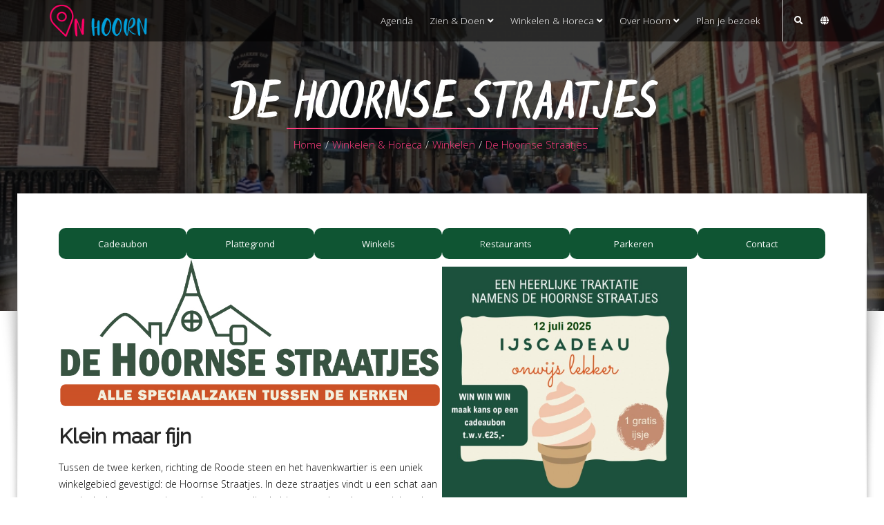

--- FILE ---
content_type: text/html; charset=UTF-8
request_url: https://www.inhoorn.nl/winkelen-horeca/winkelen/hoornse-straatjes/
body_size: 15384
content:
<!DOCTYPE html>
<html lang="nl">
    <head>
        <!-- Basic -->
        <meta charset="utf-8">

		<!-- Mobile Metas -->
        <meta name="viewport" content="width=device-width, initial-scale=1.0">

		<!-- Preload fonts -->
		<link rel="preload" as="font">

		<!-- WP Libs -->
		<meta name='robots' content='index, follow, max-image-preview:large, max-snippet:-1, max-video-preview:-1' />
	<style>img:is([sizes="auto" i], [sizes^="auto," i]) { contain-intrinsic-size: 3000px 1500px }</style>
	
	<!-- This site is optimized with the Yoast SEO Premium plugin v26.0 (Yoast SEO v26.8) - https://yoast.com/product/yoast-seo-premium-wordpress/ -->
	<title>De Hoornse Straatjes - In Hoorn</title>
	<link rel="canonical" href="https://www.inhoorn.nl/winkelen-horeca/winkelen/hoornse-straatjes/" />
	<meta property="og:locale" content="nl_NL" />
	<meta property="og:type" content="article" />
	<meta property="og:title" content="De Hoornse Straatjes" />
	<meta property="og:description" content="Klein maar fijn Tussen de twee kerken, richting de Roode steen en het haven­kwartier is een uniek winkelgebied gevestigd: de Hoornse Straatjes. In deze straatjes vindt u een schat aan speciaalzaken van creatieve ondernemers die de binnenstad van hoorn uniek maken Het gaat hier om de straten: Nieuwe Noord, Kruisstraat, Lange Kerkstraat, Nieuwstraat, Kerkplein, Kerkstraat, [&hellip;]" />
	<meta property="og:url" content="https://www.inhoorn.nl/winkelen-horeca/winkelen/hoornse-straatjes/" />
	<meta property="og:site_name" content="In Hoorn" />
	<meta property="article:publisher" content="https://www.facebook.com/inhoorn.nl" />
	<meta property="article:modified_time" content="2025-06-26T11:16:38+00:00" />
	<meta property="og:image" content="https://www.inhoorn.nl/wp-content/uploads/2023/06/Kerkstraat-in-Hoorn-4.png" />
	<meta property="og:image:width" content="1024" />
	<meta property="og:image:height" content="273" />
	<meta property="og:image:type" content="image/png" />
	<meta name="twitter:card" content="summary_large_image" />
	<meta name="twitter:label1" content="Geschatte leestijd" />
	<meta name="twitter:data1" content="2 minuten" />
	<script type="application/ld+json" class="yoast-schema-graph">{"@context":"https://schema.org","@graph":[{"@type":"WebPage","@id":"https://www.inhoorn.nl/winkelen-horeca/winkelen/hoornse-straatjes/","url":"https://www.inhoorn.nl/winkelen-horeca/winkelen/hoornse-straatjes/","name":"De Hoornse Straatjes - In Hoorn","isPartOf":{"@id":"https://www.inhoorn.nl/#website"},"primaryImageOfPage":{"@id":"https://www.inhoorn.nl/winkelen-horeca/winkelen/hoornse-straatjes/#primaryimage"},"image":{"@id":"https://www.inhoorn.nl/winkelen-horeca/winkelen/hoornse-straatjes/#primaryimage"},"thumbnailUrl":"https://www.inhoorn.nl/wp-content/uploads/2023/06/Kerkstraat-in-Hoorn-4.png","datePublished":"2023-06-05T09:43:17+00:00","dateModified":"2025-06-26T11:16:38+00:00","breadcrumb":{"@id":"https://www.inhoorn.nl/winkelen-horeca/winkelen/hoornse-straatjes/#breadcrumb"},"inLanguage":"nl-NL","potentialAction":[{"@type":"ReadAction","target":["https://www.inhoorn.nl/winkelen-horeca/winkelen/hoornse-straatjes/"]}]},{"@type":"ImageObject","inLanguage":"nl-NL","@id":"https://www.inhoorn.nl/winkelen-horeca/winkelen/hoornse-straatjes/#primaryimage","url":"https://www.inhoorn.nl/wp-content/uploads/2023/06/Kerkstraat-in-Hoorn-4.png","contentUrl":"https://www.inhoorn.nl/wp-content/uploads/2023/06/Kerkstraat-in-Hoorn-4.png","width":1024,"height":273},{"@type":"BreadcrumbList","@id":"https://www.inhoorn.nl/winkelen-horeca/winkelen/hoornse-straatjes/#breadcrumb","itemListElement":[{"@type":"ListItem","position":1,"name":"Home","item":"https://www.inhoorn.nl/"},{"@type":"ListItem","position":2,"name":"Winkelen &#038; Horeca","item":"https://www.inhoorn.nl/winkelen-horeca/"},{"@type":"ListItem","position":3,"name":"Winkelen","item":"https://www.inhoorn.nl/winkelen-horeca/winkelen/"},{"@type":"ListItem","position":4,"name":"De Hoornse Straatjes"}]},{"@type":"WebSite","@id":"https://www.inhoorn.nl/#website","url":"https://www.inhoorn.nl/","name":"In Hoorn","description":"Dé gids voor Hoorn","publisher":{"@id":"https://www.inhoorn.nl/#organization"},"potentialAction":[{"@type":"SearchAction","target":{"@type":"EntryPoint","urlTemplate":"https://www.inhoorn.nl/?s={search_term_string}"},"query-input":{"@type":"PropertyValueSpecification","valueRequired":true,"valueName":"search_term_string"}}],"inLanguage":"nl-NL"},{"@type":"Organization","@id":"https://www.inhoorn.nl/#organization","name":"InHoorn","url":"https://www.inhoorn.nl/","logo":{"@type":"ImageObject","inLanguage":"nl-NL","@id":"https://www.inhoorn.nl/#/schema/logo/image/","url":"https://www.inhoorn.nl/wp-content/uploads/2022/06/logo_shadow.png","contentUrl":"https://www.inhoorn.nl/wp-content/uploads/2022/06/logo_shadow.png","width":600,"height":275,"caption":"InHoorn"},"image":{"@id":"https://www.inhoorn.nl/#/schema/logo/image/"},"sameAs":["https://www.facebook.com/inhoorn.nl"]}]}</script>
	<!-- / Yoast SEO Premium plugin. -->


<link rel='dns-prefetch' href='//ajax.googleapis.com' />
<link rel='dns-prefetch' href='//cdn.jsdelivr.net' />
<link rel='dns-prefetch' href='//www.googletagmanager.com' />
<script type="text/javascript">
/* <![CDATA[ */
window._wpemojiSettings = {"baseUrl":"https:\/\/s.w.org\/images\/core\/emoji\/16.0.1\/72x72\/","ext":".png","svgUrl":"https:\/\/s.w.org\/images\/core\/emoji\/16.0.1\/svg\/","svgExt":".svg","source":{"concatemoji":"https:\/\/www.inhoorn.nl\/wp-includes\/js\/wp-emoji-release.min.js?ver=6.8.3"}};
/*! This file is auto-generated */
!function(s,n){var o,i,e;function c(e){try{var t={supportTests:e,timestamp:(new Date).valueOf()};sessionStorage.setItem(o,JSON.stringify(t))}catch(e){}}function p(e,t,n){e.clearRect(0,0,e.canvas.width,e.canvas.height),e.fillText(t,0,0);var t=new Uint32Array(e.getImageData(0,0,e.canvas.width,e.canvas.height).data),a=(e.clearRect(0,0,e.canvas.width,e.canvas.height),e.fillText(n,0,0),new Uint32Array(e.getImageData(0,0,e.canvas.width,e.canvas.height).data));return t.every(function(e,t){return e===a[t]})}function u(e,t){e.clearRect(0,0,e.canvas.width,e.canvas.height),e.fillText(t,0,0);for(var n=e.getImageData(16,16,1,1),a=0;a<n.data.length;a++)if(0!==n.data[a])return!1;return!0}function f(e,t,n,a){switch(t){case"flag":return n(e,"\ud83c\udff3\ufe0f\u200d\u26a7\ufe0f","\ud83c\udff3\ufe0f\u200b\u26a7\ufe0f")?!1:!n(e,"\ud83c\udde8\ud83c\uddf6","\ud83c\udde8\u200b\ud83c\uddf6")&&!n(e,"\ud83c\udff4\udb40\udc67\udb40\udc62\udb40\udc65\udb40\udc6e\udb40\udc67\udb40\udc7f","\ud83c\udff4\u200b\udb40\udc67\u200b\udb40\udc62\u200b\udb40\udc65\u200b\udb40\udc6e\u200b\udb40\udc67\u200b\udb40\udc7f");case"emoji":return!a(e,"\ud83e\udedf")}return!1}function g(e,t,n,a){var r="undefined"!=typeof WorkerGlobalScope&&self instanceof WorkerGlobalScope?new OffscreenCanvas(300,150):s.createElement("canvas"),o=r.getContext("2d",{willReadFrequently:!0}),i=(o.textBaseline="top",o.font="600 32px Arial",{});return e.forEach(function(e){i[e]=t(o,e,n,a)}),i}function t(e){var t=s.createElement("script");t.src=e,t.defer=!0,s.head.appendChild(t)}"undefined"!=typeof Promise&&(o="wpEmojiSettingsSupports",i=["flag","emoji"],n.supports={everything:!0,everythingExceptFlag:!0},e=new Promise(function(e){s.addEventListener("DOMContentLoaded",e,{once:!0})}),new Promise(function(t){var n=function(){try{var e=JSON.parse(sessionStorage.getItem(o));if("object"==typeof e&&"number"==typeof e.timestamp&&(new Date).valueOf()<e.timestamp+604800&&"object"==typeof e.supportTests)return e.supportTests}catch(e){}return null}();if(!n){if("undefined"!=typeof Worker&&"undefined"!=typeof OffscreenCanvas&&"undefined"!=typeof URL&&URL.createObjectURL&&"undefined"!=typeof Blob)try{var e="postMessage("+g.toString()+"("+[JSON.stringify(i),f.toString(),p.toString(),u.toString()].join(",")+"));",a=new Blob([e],{type:"text/javascript"}),r=new Worker(URL.createObjectURL(a),{name:"wpTestEmojiSupports"});return void(r.onmessage=function(e){c(n=e.data),r.terminate(),t(n)})}catch(e){}c(n=g(i,f,p,u))}t(n)}).then(function(e){for(var t in e)n.supports[t]=e[t],n.supports.everything=n.supports.everything&&n.supports[t],"flag"!==t&&(n.supports.everythingExceptFlag=n.supports.everythingExceptFlag&&n.supports[t]);n.supports.everythingExceptFlag=n.supports.everythingExceptFlag&&!n.supports.flag,n.DOMReady=!1,n.readyCallback=function(){n.DOMReady=!0}}).then(function(){return e}).then(function(){var e;n.supports.everything||(n.readyCallback(),(e=n.source||{}).concatemoji?t(e.concatemoji):e.wpemoji&&e.twemoji&&(t(e.twemoji),t(e.wpemoji)))}))}((window,document),window._wpemojiSettings);
/* ]]> */
</script>

<link rel='stylesheet' id='paytium-discount-css' href='https://www.inhoorn.nl/wp-content/plugins/paytium-pro/features/css/discount.css?ver=4.4.16' type='text/css' media='all' />
<style id='wp-emoji-styles-inline-css' type='text/css'>

	img.wp-smiley, img.emoji {
		display: inline !important;
		border: none !important;
		box-shadow: none !important;
		height: 1em !important;
		width: 1em !important;
		margin: 0 0.07em !important;
		vertical-align: -0.1em !important;
		background: none !important;
		padding: 0 !important;
	}
</style>
<link rel='stylesheet' id='wp-block-library-css' href='https://www.inhoorn.nl/wp-includes/css/dist/block-library/style.min.css?ver=6.8.3' type='text/css' media='all' />
<style id='classic-theme-styles-inline-css' type='text/css'>
/*! This file is auto-generated */
.wp-block-button__link{color:#fff;background-color:#32373c;border-radius:9999px;box-shadow:none;text-decoration:none;padding:calc(.667em + 2px) calc(1.333em + 2px);font-size:1.125em}.wp-block-file__button{background:#32373c;color:#fff;text-decoration:none}
</style>
<style id='global-styles-inline-css' type='text/css'>
:root{--wp--preset--aspect-ratio--square: 1;--wp--preset--aspect-ratio--4-3: 4/3;--wp--preset--aspect-ratio--3-4: 3/4;--wp--preset--aspect-ratio--3-2: 3/2;--wp--preset--aspect-ratio--2-3: 2/3;--wp--preset--aspect-ratio--16-9: 16/9;--wp--preset--aspect-ratio--9-16: 9/16;--wp--preset--color--black: #000000;--wp--preset--color--cyan-bluish-gray: #abb8c3;--wp--preset--color--white: #ffffff;--wp--preset--color--pale-pink: #f78da7;--wp--preset--color--vivid-red: #cf2e2e;--wp--preset--color--luminous-vivid-orange: #ff6900;--wp--preset--color--luminous-vivid-amber: #fcb900;--wp--preset--color--light-green-cyan: #7bdcb5;--wp--preset--color--vivid-green-cyan: #00d084;--wp--preset--color--pale-cyan-blue: #8ed1fc;--wp--preset--color--vivid-cyan-blue: #0693e3;--wp--preset--color--vivid-purple: #9b51e0;--wp--preset--gradient--vivid-cyan-blue-to-vivid-purple: linear-gradient(135deg,rgba(6,147,227,1) 0%,rgb(155,81,224) 100%);--wp--preset--gradient--light-green-cyan-to-vivid-green-cyan: linear-gradient(135deg,rgb(122,220,180) 0%,rgb(0,208,130) 100%);--wp--preset--gradient--luminous-vivid-amber-to-luminous-vivid-orange: linear-gradient(135deg,rgba(252,185,0,1) 0%,rgba(255,105,0,1) 100%);--wp--preset--gradient--luminous-vivid-orange-to-vivid-red: linear-gradient(135deg,rgba(255,105,0,1) 0%,rgb(207,46,46) 100%);--wp--preset--gradient--very-light-gray-to-cyan-bluish-gray: linear-gradient(135deg,rgb(238,238,238) 0%,rgb(169,184,195) 100%);--wp--preset--gradient--cool-to-warm-spectrum: linear-gradient(135deg,rgb(74,234,220) 0%,rgb(151,120,209) 20%,rgb(207,42,186) 40%,rgb(238,44,130) 60%,rgb(251,105,98) 80%,rgb(254,248,76) 100%);--wp--preset--gradient--blush-light-purple: linear-gradient(135deg,rgb(255,206,236) 0%,rgb(152,150,240) 100%);--wp--preset--gradient--blush-bordeaux: linear-gradient(135deg,rgb(254,205,165) 0%,rgb(254,45,45) 50%,rgb(107,0,62) 100%);--wp--preset--gradient--luminous-dusk: linear-gradient(135deg,rgb(255,203,112) 0%,rgb(199,81,192) 50%,rgb(65,88,208) 100%);--wp--preset--gradient--pale-ocean: linear-gradient(135deg,rgb(255,245,203) 0%,rgb(182,227,212) 50%,rgb(51,167,181) 100%);--wp--preset--gradient--electric-grass: linear-gradient(135deg,rgb(202,248,128) 0%,rgb(113,206,126) 100%);--wp--preset--gradient--midnight: linear-gradient(135deg,rgb(2,3,129) 0%,rgb(40,116,252) 100%);--wp--preset--font-size--small: 13px;--wp--preset--font-size--medium: 20px;--wp--preset--font-size--large: 36px;--wp--preset--font-size--x-large: 42px;--wp--preset--spacing--20: 0.44rem;--wp--preset--spacing--30: 0.67rem;--wp--preset--spacing--40: 1rem;--wp--preset--spacing--50: 1.5rem;--wp--preset--spacing--60: 2.25rem;--wp--preset--spacing--70: 3.38rem;--wp--preset--spacing--80: 5.06rem;--wp--preset--shadow--natural: 6px 6px 9px rgba(0, 0, 0, 0.2);--wp--preset--shadow--deep: 12px 12px 50px rgba(0, 0, 0, 0.4);--wp--preset--shadow--sharp: 6px 6px 0px rgba(0, 0, 0, 0.2);--wp--preset--shadow--outlined: 6px 6px 0px -3px rgba(255, 255, 255, 1), 6px 6px rgba(0, 0, 0, 1);--wp--preset--shadow--crisp: 6px 6px 0px rgba(0, 0, 0, 1);}:where(.is-layout-flex){gap: 0.5em;}:where(.is-layout-grid){gap: 0.5em;}body .is-layout-flex{display: flex;}.is-layout-flex{flex-wrap: wrap;align-items: center;}.is-layout-flex > :is(*, div){margin: 0;}body .is-layout-grid{display: grid;}.is-layout-grid > :is(*, div){margin: 0;}:where(.wp-block-columns.is-layout-flex){gap: 2em;}:where(.wp-block-columns.is-layout-grid){gap: 2em;}:where(.wp-block-post-template.is-layout-flex){gap: 1.25em;}:where(.wp-block-post-template.is-layout-grid){gap: 1.25em;}.has-black-color{color: var(--wp--preset--color--black) !important;}.has-cyan-bluish-gray-color{color: var(--wp--preset--color--cyan-bluish-gray) !important;}.has-white-color{color: var(--wp--preset--color--white) !important;}.has-pale-pink-color{color: var(--wp--preset--color--pale-pink) !important;}.has-vivid-red-color{color: var(--wp--preset--color--vivid-red) !important;}.has-luminous-vivid-orange-color{color: var(--wp--preset--color--luminous-vivid-orange) !important;}.has-luminous-vivid-amber-color{color: var(--wp--preset--color--luminous-vivid-amber) !important;}.has-light-green-cyan-color{color: var(--wp--preset--color--light-green-cyan) !important;}.has-vivid-green-cyan-color{color: var(--wp--preset--color--vivid-green-cyan) !important;}.has-pale-cyan-blue-color{color: var(--wp--preset--color--pale-cyan-blue) !important;}.has-vivid-cyan-blue-color{color: var(--wp--preset--color--vivid-cyan-blue) !important;}.has-vivid-purple-color{color: var(--wp--preset--color--vivid-purple) !important;}.has-black-background-color{background-color: var(--wp--preset--color--black) !important;}.has-cyan-bluish-gray-background-color{background-color: var(--wp--preset--color--cyan-bluish-gray) !important;}.has-white-background-color{background-color: var(--wp--preset--color--white) !important;}.has-pale-pink-background-color{background-color: var(--wp--preset--color--pale-pink) !important;}.has-vivid-red-background-color{background-color: var(--wp--preset--color--vivid-red) !important;}.has-luminous-vivid-orange-background-color{background-color: var(--wp--preset--color--luminous-vivid-orange) !important;}.has-luminous-vivid-amber-background-color{background-color: var(--wp--preset--color--luminous-vivid-amber) !important;}.has-light-green-cyan-background-color{background-color: var(--wp--preset--color--light-green-cyan) !important;}.has-vivid-green-cyan-background-color{background-color: var(--wp--preset--color--vivid-green-cyan) !important;}.has-pale-cyan-blue-background-color{background-color: var(--wp--preset--color--pale-cyan-blue) !important;}.has-vivid-cyan-blue-background-color{background-color: var(--wp--preset--color--vivid-cyan-blue) !important;}.has-vivid-purple-background-color{background-color: var(--wp--preset--color--vivid-purple) !important;}.has-black-border-color{border-color: var(--wp--preset--color--black) !important;}.has-cyan-bluish-gray-border-color{border-color: var(--wp--preset--color--cyan-bluish-gray) !important;}.has-white-border-color{border-color: var(--wp--preset--color--white) !important;}.has-pale-pink-border-color{border-color: var(--wp--preset--color--pale-pink) !important;}.has-vivid-red-border-color{border-color: var(--wp--preset--color--vivid-red) !important;}.has-luminous-vivid-orange-border-color{border-color: var(--wp--preset--color--luminous-vivid-orange) !important;}.has-luminous-vivid-amber-border-color{border-color: var(--wp--preset--color--luminous-vivid-amber) !important;}.has-light-green-cyan-border-color{border-color: var(--wp--preset--color--light-green-cyan) !important;}.has-vivid-green-cyan-border-color{border-color: var(--wp--preset--color--vivid-green-cyan) !important;}.has-pale-cyan-blue-border-color{border-color: var(--wp--preset--color--pale-cyan-blue) !important;}.has-vivid-cyan-blue-border-color{border-color: var(--wp--preset--color--vivid-cyan-blue) !important;}.has-vivid-purple-border-color{border-color: var(--wp--preset--color--vivid-purple) !important;}.has-vivid-cyan-blue-to-vivid-purple-gradient-background{background: var(--wp--preset--gradient--vivid-cyan-blue-to-vivid-purple) !important;}.has-light-green-cyan-to-vivid-green-cyan-gradient-background{background: var(--wp--preset--gradient--light-green-cyan-to-vivid-green-cyan) !important;}.has-luminous-vivid-amber-to-luminous-vivid-orange-gradient-background{background: var(--wp--preset--gradient--luminous-vivid-amber-to-luminous-vivid-orange) !important;}.has-luminous-vivid-orange-to-vivid-red-gradient-background{background: var(--wp--preset--gradient--luminous-vivid-orange-to-vivid-red) !important;}.has-very-light-gray-to-cyan-bluish-gray-gradient-background{background: var(--wp--preset--gradient--very-light-gray-to-cyan-bluish-gray) !important;}.has-cool-to-warm-spectrum-gradient-background{background: var(--wp--preset--gradient--cool-to-warm-spectrum) !important;}.has-blush-light-purple-gradient-background{background: var(--wp--preset--gradient--blush-light-purple) !important;}.has-blush-bordeaux-gradient-background{background: var(--wp--preset--gradient--blush-bordeaux) !important;}.has-luminous-dusk-gradient-background{background: var(--wp--preset--gradient--luminous-dusk) !important;}.has-pale-ocean-gradient-background{background: var(--wp--preset--gradient--pale-ocean) !important;}.has-electric-grass-gradient-background{background: var(--wp--preset--gradient--electric-grass) !important;}.has-midnight-gradient-background{background: var(--wp--preset--gradient--midnight) !important;}.has-small-font-size{font-size: var(--wp--preset--font-size--small) !important;}.has-medium-font-size{font-size: var(--wp--preset--font-size--medium) !important;}.has-large-font-size{font-size: var(--wp--preset--font-size--large) !important;}.has-x-large-font-size{font-size: var(--wp--preset--font-size--x-large) !important;}
:where(.wp-block-post-template.is-layout-flex){gap: 1.25em;}:where(.wp-block-post-template.is-layout-grid){gap: 1.25em;}
:where(.wp-block-columns.is-layout-flex){gap: 2em;}:where(.wp-block-columns.is-layout-grid){gap: 2em;}
:root :where(.wp-block-pullquote){font-size: 1.5em;line-height: 1.6;}
</style>
<link rel='stylesheet' id='paytium-public-css' href='https://www.inhoorn.nl/wp-content/plugins/paytium-pro/public/css/public.css?ver=4.4.16' type='text/css' media='all' />
<link rel='stylesheet' id='paytium-jquery-ui-css' href='https://www.inhoorn.nl/wp-content/plugins/paytium-pro/public/css/jquery-ui.css?ver=4.4.16' type='text/css' media='all' />
<link rel='stylesheet' id='bootstrap-style-css' href='https://cdn.jsdelivr.net/npm/bootstrap@4.5.3/dist/css/bootstrap.min.css' type='text/css' media='all' integrity="sha384-TX8t27EcRE3e/ihU7zmQxVncDAy5uIKz4rEkgIXeMed4M0jlfIDPvg6uqKI2xXr2" crossorigin="anonymous" />
<link rel='stylesheet' id='inhoorn-style-css' href='https://www.inhoorn.nl/wp-content/themes/inhoorn/css/style.css?ver=1.8.4' type='text/css' media='all' />
<link rel='stylesheet' id='inhoorn-responsive-css' href='https://www.inhoorn.nl/wp-content/themes/inhoorn/css/responsive.css?ver=1.8.4' type='text/css' media='all' />
<link rel='stylesheet' id='inhoorn-colors-css' href='https://www.inhoorn.nl/wp-content/themes/inhoorn/css/colors.css?ver=1.8.4' type='text/css' media='all' />
<link rel='stylesheet' id='dflip-style-css' href='https://www.inhoorn.nl/wp-content/plugins/3d-flipbook-dflip-lite/assets/css/dflip.min.css?ver=2.4.20' type='text/css' media='all' />

<!-- Google tag (gtag.js) snippet toegevoegd door Site Kit -->
<!-- Google Analytics snippet toegevoegd door Site Kit -->
<script type="text/javascript" src="https://www.googletagmanager.com/gtag/js?id=G-G5CPWESMYB" id="google_gtagjs-js" async></script>
<script type="text/javascript" id="google_gtagjs-js-after">
/* <![CDATA[ */
window.dataLayer = window.dataLayer || [];function gtag(){dataLayer.push(arguments);}
gtag("set","linker",{"domains":["www.inhoorn.nl"]});
gtag("js", new Date());
gtag("set", "developer_id.dZTNiMT", true);
gtag("config", "G-G5CPWESMYB");
/* ]]> */
</script>
<link rel="https://api.w.org/" href="https://www.inhoorn.nl/wp-json/" /><link rel="alternate" title="JSON" type="application/json" href="https://www.inhoorn.nl/wp-json/wp/v2/pages/17427" /><link rel="EditURI" type="application/rsd+xml" title="RSD" href="https://www.inhoorn.nl/xmlrpc.php?rsd" />
<meta name="generator" content="WordPress 6.8.3" />
<link rel='shortlink' href='https://www.inhoorn.nl/?p=17427' />
<link rel="alternate" title="oEmbed (JSON)" type="application/json+oembed" href="https://www.inhoorn.nl/wp-json/oembed/1.0/embed?url=https%3A%2F%2Fwww.inhoorn.nl%2Fwinkelen-horeca%2Fwinkelen%2Fhoornse-straatjes%2F" />
<link rel="alternate" title="oEmbed (XML)" type="text/xml+oembed" href="https://www.inhoorn.nl/wp-json/oembed/1.0/embed?url=https%3A%2F%2Fwww.inhoorn.nl%2Fwinkelen-horeca%2Fwinkelen%2Fhoornse-straatjes%2F&#038;format=xml" />
<meta name="generator" content="WPML ver:4.8.6 stt:37,1,3;" />
<meta name="generator" content="Site Kit by Google 1.168.0" /><link rel="icon" href="https://www.inhoorn.nl/wp-content/uploads/2022/06/cropped-favicon-inhoorn-32x32.png" sizes="32x32" />
<link rel="icon" href="https://www.inhoorn.nl/wp-content/uploads/2022/06/cropped-favicon-inhoorn-192x192.png" sizes="192x192" />
<link rel="apple-touch-icon" href="https://www.inhoorn.nl/wp-content/uploads/2022/06/cropped-favicon-inhoorn-180x180.png" />
<meta name="msapplication-TileImage" content="https://www.inhoorn.nl/wp-content/uploads/2022/06/cropped-favicon-inhoorn-270x270.png" />
    </head>
    <body class="wp-singular page-template page-template-templates page-template-page-bedrijvengids page-template-templatespage-bedrijvengids-php page page-id-17427 page-parent page-child parent-pageid-19 wp-theme-inhoorn">

        <!-- layout-->
        <div id="layout">

            <!-- Header-->
            <header id="header" class="header-v1">
                <!-- Main Nav -->
                <nav class="flat-mega-menu">            
                    <!-- flat-mega-menu class -->
                    <label for="mobile-button"> <i class="fa fa-bars"></i></label><!-- mobile click button to show menu -->
                    <input id="mobile-button" type="checkbox">                          

					<ul id="menu-top-menu" class="collapse show">	<li class="title">
						<a href="/"><img src="https://www.inhoorn.nl/wp-content/themes/inhoorn/img/logo_header.png" alt="inHoorn" /></a>
					</li><li class=""><a href="https://www.inhoorn.nl/agenda/">Agenda</a></li><li><a href="#">Zien &#038; Doen <i class="fa fa-angle-down"></i></a>
<ul class="drop-down full-width hover-fade">
	<ul><li><h2>Kunst &#038; Cultuur</h2></li>
	
		<li class=""><a href="https://www.inhoorn.nl/zien-doen/kunst-cultuur/theater-film/">Theater &#038; film</a></li>		<li class=""><a href="https://www.inhoorn.nl/zien-doen/kunst-cultuur/musea-galeries/">Musea &#038; galeries</a></li>		<li class=""><a href="https://www.inhoorn.nl/zien-doen/kunst-cultuur/muziek-dans/">Muziek &#038; dans</a></li>		<li class=""><a href="https://www.inhoorn.nl/zien-doen/kunst-cultuur/kerken-monumenten/">Kerken &#038; monumenten</a></li>	</ul>
	<ul><li><h2>Doen!</h2></li>
	
		<li class=""><a href="https://www.inhoorn.nl/zien-doen/doen/activiteiten-in-hoorn/">Activiteiten in Hoorn</a></li>		<li class=""><a href="https://www.inhoorn.nl/zien-doen/doen/varen-in-hoorn/">Varen in Hoorn</a></li>		<li class=""><a href="https://www.inhoorn.nl/zien-doen/doen/kinderpret-in-hoorn/">Kinderpret in Hoorn</a></li>	</ul>
	<ul><li><h2>Evenementen</h2></li>
	
		<li class=""><a href="https://www.inhoorn.nl/agenda/">Evenementen agenda</a></li>		<li class=""><a href="https://www.inhoorn.nl/zien-doen/evenementen/kermis-hoorn/">Kermis Hoorn</a></li>		<li class=""><a href="https://www.inhoorn.nl/zien-doen/evenementen/carnaval-zwaag/">Carnaval Zwaag</a></li>	</ul>
	<ul><li><h2>Wandelen &#038; Fietsen</h2></li>
	
		<li class=""><a href="https://www.inhoorn.nl/zien-doen/wandelen-fietsen/fietsverhuur/">Fietsverhuur</a></li>		<li class=""><a href="https://www.inhoorn.nl/zien-doen/wandelen-fietsen/fietsenstalling/">Fietsenstalling</a></li>		<li class=""><a href="https://www.inhoorn.nl/zien-doen/wandelen-fietsen/routekaarten-boekjes/">Routekaarten &#038; -boekjes</a></li>		<li class=""><a href="https://www.inhoorn.nl/zien-doen/wandelen-fietsen/stadswandeling-hoorn/">Stadswandeling Hoorn</a></li>	</ul>
</ul>
<li><a href="#">Winkelen &#038; Horeca <i class="fa fa-angle-down"></i></a>
<ul class="drop-down full-width hover-fade">
	<ul><li><h2>Winkelen</h2></li>
	
		<li class=""><a href="https://www.inhoorn.nl/winkelen-horeca/winkelen/winkels/">Winkels</a></li>		<li class=""><a href="https://www.inhoorn.nl/winkelen-horeca/winkelen/koopzondag-koopavond/">Koopzondag &#038; Koopavond</a></li>		<li class="active"><a href="https://www.inhoorn.nl/winkelen-horeca/winkelen/hoornse-straatjes/">De Hoornse Straatjes</a></li>		<li class=""><a href="https://www.inhoorn.nl/winkelen-horeca/winkelen/markten-in-hoorn/">Markten in Hoorn</a></li>		<li class=""><a href="https://www.inhoorn.nl/winkelen-horeca/winkelen/winkelcentra/">Winkelcentra</a></li>	</ul>
	<ul><li><h2>Eten &#038; Drinken</h2></li>
	
		<li class=""><a href="https://www.inhoorn.nl/winkelen-horeca/eten-drinken/koffielocaties/">Koffielocaties</a></li>		<li class=""><a href="https://www.inhoorn.nl/winkelen-horeca/eten-drinken/lunchen/">Lunchen</a></li>		<li class=""><a href="https://www.inhoorn.nl/winkelen-horeca/eten-drinken/grand-cafes/">Grand-cafés</a></li>		<li class=""><a href="https://www.inhoorn.nl/winkelen-horeca/eten-drinken/dineren/">Dineren</a></li>		<li class=""><a href="https://www.inhoorn.nl/winkelen-horeca/eten-drinken/afhaal-bezorgrestaurants/">Afhaal- &#038; bezorgrestaurants</a></li>		<li class=""><a href="https://www.inhoorn.nl/winkelen-horeca/eten-drinken/borrelen-uitgaan/">Borrelen &#038; Uitgaan</a></li>	</ul>
	<ul><li><h2>Overnachten</h2></li>
	
		<li class=""><a href="https://www.inhoorn.nl/winkelen-horeca/overnachten/hotels/">Hotels</a></li>		<li class=""><a href="https://www.inhoorn.nl/winkelen-horeca/overnachten/bed-breakfast/">Bed &#038; breakfast</a></li>		<li class=""><a href="https://www.inhoorn.nl/winkelen-horeca/overnachten/camping/">Camping</a></li>	</ul>
	<ul><li><h2>Acties</h2></li>
	
		<li class=""><a href="https://www.inhoorn.nl/winkelen-horeca/acties/superkoopzondag/">Superkoopzondag</a></li>		<li class=""><a href="https://www.inhoorn.nl/winkelen-horeca/acties/hoorn-modestad/">Hoorn Modestad</a></li>		<li class=""><a href="https://www.inhoorn.nl/winkelen-horeca/acties/lappensale/">Lappensale</a></li>		<li class=""><a href="https://www.inhoorn.nl/winkelen-horeca/acties/hoorn-bruist/">Hoorn Bruist</a></li>	</ul>
</ul>
<li><a href="#">Over Hoorn <i class="fa fa-angle-down"></i></a>
<ul class="drop-down full-width hover-fade">
	<ul><li><h2>Over Hoorn</h2></li>
	
		<li class=""><a href="https://www.inhoorn.nl/over-hoorn/over-hoorn/">Over Hoorn</a></li>		<li class=""><a href="https://www.inhoorn.nl/over-hoorn/over-hoorn/historie/">Historie</a></li>		<li class=""><a href="https://www.inhoorn.nl/informatiegids-2024/">Informatiegids Hoorn</a></li>	</ul>
	<ul><li><h2>Praktische informatie</h2></li>
	
		<li class=""><a href="https://www.inhoorn.nl/over-hoorn/praktische-informatie/politiebureau-hoorn/">Politiebureau</a></li>		<li class=""><a href="https://www.inhoorn.nl/over-hoorn/praktische-informatie/ziekenhuis-zorg/">Ziekenhuis &#038; zorg</a></li>	</ul>
	<ul><li><h2>Zakelijk bezoek</h2></li>
	
		<li class=""><a href="https://www.inhoorn.nl/over-hoorn/zakelijk-bezoek/zakelijke-bijeenkomsten/">Zakelijke bijeenkomsten</a></li>	</ul>
	<ul><li><h2>Bereikbaarheid</h2></li>
	
		<li class=""><a href="https://www.inhoorn.nl/over-hoorn/bereikbaarheid/met-de-auto/">Met de auto</a></li>		<li class=""><a href="https://www.inhoorn.nl/over-hoorn/bereikbaarheid/met-de-fiets/">Met de fiets</a></li>		<li class=""><a href="https://www.inhoorn.nl/over-hoorn/bereikbaarheid/openbaar-vervoer/">Openbaar vervoer</a></li>		<li class=""><a href="https://www.inhoorn.nl/over-hoorn/bereikbaarheid/met-de-boot/">Met de boot</a></li>	</ul>
</ul>
<li class=""><a href="https://www.inhoorn.nl/plan-je-bezoek/">Plan je bezoek</a></li>   <li class="login-form"> <i class="fa fa-globe"></i>

                                         <ul class="drop-down hover-expand">  
                                             <li><a href="/en/"><img src="https://www.inhoorn.nl/wp-content/themes/inhoorn/img/language/english.png" alt="">English</a></li>
                                             <li><a href="/de/"><img src="https://www.inhoorn.nl/wp-content/themes/inhoorn/img/language/german.png" alt="">Deutch</a></li>
                                             <li><a href="/"><img src="https://www.inhoorn.nl/wp-content/themes/inhoorn/img/language/nederlands.png" alt="">Nederlands</a></li>
                                        </ul>

					</li>  


					<li class="search-bar"> <i class="fa fa-search"></i>
						<ul class="drop-down hover-expand">
							<li>
								<form method="get" action="/">
									<table>
										<tr>
											<td> <input type="search" required="required" name="s" placeholder="Wat zoek je?"> </td>
											<td> <input type="submit" value="Zoeken"> </td>
										</tr>
									</table>
								</form>
							</li>
						</ul>
					</li></ul>
                </nav>
                <!-- Main Nav -->
            </header>
            <!-- End Header-->

							<!-- Section Title-->    
				<div class="section-title-01">
					<!-- Parallax Background -->
					<div class="bg_parallax" style="background:url('https://www.inhoorn.nl/wp-content/uploads/2023/06/Kerkstraat-in-Hoorn-4.png'); background-size:cover; background-position:center;"></div>
					<!-- Parallax Background -->

					<!-- Content Parallax-->
					<div class="opacy_bg_02">
						 <div class="container">
							<h1>De Hoornse Straatjes</h1><div class="crumbs"><ul><li><a href="https://www.inhoorn.nl/">Home</a></li> <li>/</li> <li><a href="https://www.inhoorn.nl/winkelen-horeca/">Winkelen &#038; Horeca</a></li> <li>/</li> <li><a href="https://www.inhoorn.nl/winkelen-horeca/winkelen/">Winkelen</a></li> <li>/</li> <li><a href="https://www.inhoorn.nl/winkelen-horeca/winkelen/hoornse-straatjes/">De Hoornse Straatjes</a></li></ul></div> 
						</div>  
					</div>  
					<!-- End Content Parallax--> 
				</div>   
				<!-- End Section Title-->

				<!--Content Central -->
				<section class="content-central">
					<!-- Shadow Semiboxed -->
					<div class="semiboxshadow">
						<img src="https://www.inhoorn.nl/wp-content/themes/inhoorn/img/img-theme/shp.png" class="img-fluid" alt="">
					</div>
					<!-- End Shadow Semiboxed -->
			

                <!-- End content info-->
                <div class="content_info">
                    <div class="paddings-mini">

                        <!-- content-->
                        <div class="container">
                            <div class="row">
                                <div class="col-md-12">
																			
<div class="wp-block-columns is-layout-flex wp-container-core-columns-is-layout-9d6595d7 wp-block-columns-is-layout-flex">
<div class="wp-block-column is-layout-flow wp-block-column-is-layout-flow">
<div class="wp-block-columns is-layout-flex wp-container-core-columns-is-layout-9d6595d7 wp-block-columns-is-layout-flex">
<div class="wp-block-column is-layout-flow wp-block-column-is-layout-flow">
<div class="wp-block-columns is-layout-flex wp-container-core-columns-is-layout-9d6595d7 wp-block-columns-is-layout-flex">
<div class="wp-block-column is-layout-flow wp-block-column-is-layout-flow">
<div class="wp-block-buttons is-layout-flex wp-block-buttons-is-layout-flex">
<div class="wp-block-button has-custom-width wp-block-button__width-100 has-custom-font-size is-style-fill has-small-font-size"><a class="wp-block-button__link has-background wp-element-button" href="https://www.inhoorn.nl/winkelen-horeca/winkelen/hoornse-straatjes/cadeaubon-hs/" style="border-radius:10px;background-color:#0f5533"><strong>Cadeaubon</strong></a></div>
</div>
</div>



<div class="wp-block-column is-layout-flow wp-block-column-is-layout-flow">
<div class="wp-block-buttons is-layout-flex wp-block-buttons-is-layout-flex">
<div class="wp-block-button has-custom-width wp-block-button__width-100 has-custom-font-size has-small-font-size"><a class="wp-block-button__link has-background wp-element-button" href="https://www.inhoorn.nl/winkelen-horeca/winkelen/hoornse-straatjes/hoornse-straatjes-plattegrond/" style="border-radius:10px;background-color:#0f5533"><strong>Plattegrond</strong></a></div>
</div>
</div>



<div class="wp-block-column is-layout-flow wp-block-column-is-layout-flow">
<div class="wp-block-buttons is-layout-flex wp-block-buttons-is-layout-flex">
<div class="wp-block-button has-custom-width wp-block-button__width-100 has-custom-font-size is-style-fill has-small-font-size"><a class="wp-block-button__link has-background wp-element-button" href="https://www.inhoorn.nl/winkelen-horeca/winkelen/hoornse-straatjes/hoornse-straatjes-winkels/" style="border-radius:10px;background-color:#0f5533"><strong>Winkels</strong></a></div>
</div>
</div>
</div>
</div>



<div class="wp-block-column is-layout-flow wp-block-column-is-layout-flow">
<div class="wp-block-columns is-layout-flex wp-container-core-columns-is-layout-9d6595d7 wp-block-columns-is-layout-flex">
<div class="wp-block-column is-layout-flow wp-block-column-is-layout-flow">
<div class="wp-block-buttons is-layout-flex wp-block-buttons-is-layout-flex">
<div class="wp-block-button has-custom-width wp-block-button__width-100 has-custom-font-size has-small-font-size"><a class="wp-block-button__link has-background wp-element-button" href="https://www.inhoorn.nl/winkelen-horeca/winkelen/hoornse-straatjes/restaurants-in-de-hoornse-straatjes/" style="border-radius:10px;background-color:#0f5533">R<strong>estaurants</strong></a></div>
</div>
</div>



<div class="wp-block-column is-layout-flow wp-block-column-is-layout-flow">
<div class="wp-block-buttons is-layout-flex wp-block-buttons-is-layout-flex">
<div class="wp-block-button has-custom-width wp-block-button__width-100 has-custom-font-size has-small-font-size"><a class="wp-block-button__link has-background wp-element-button" href="https://www.inhoorn.nl/hoornse-straatjes/hoornse-straatjes-parkeren/" style="border-radius:10px;background-color:#0f5533"><strong>Parkeren</strong></a></div>
</div>
</div>



<div class="wp-block-column is-layout-flow wp-block-column-is-layout-flow">
<div class="wp-block-buttons is-layout-flex wp-block-buttons-is-layout-flex">
<div class="wp-block-button has-custom-width wp-block-button__width-100 has-custom-font-size has-small-font-size"><a class="wp-block-button__link has-background wp-element-button" href="https://www.inhoorn.nl/hoornse-straatjes/hoornse-straatjes-contact/" style="border-radius:10px;background-color:#0f5533"><strong>Contact</strong></a></div>
</div>
</div>
</div>
</div>
</div>
</div>
</div>



<div class="wp-block-columns is-layout-flex wp-container-core-columns-is-layout-9d6595d7 wp-block-columns-is-layout-flex">
<div class="wp-block-column is-layout-flow wp-block-column-is-layout-flow">
<figure class="wp-block-image size-full"><img fetchpriority="high" decoding="async" width="972" height="382" src="https://www.inhoorn.nl/wp-content/uploads/2023/06/Logo-20232.png" alt="" class="wp-image-17816" srcset="https://www.inhoorn.nl/wp-content/uploads/2023/06/Logo-20232.png 972w, https://www.inhoorn.nl/wp-content/uploads/2023/06/Logo-20232-300x118.png 300w, https://www.inhoorn.nl/wp-content/uploads/2023/06/Logo-20232-768x302.png 768w" sizes="(max-width: 972px) 100vw, 972px" /></figure>



<h2 class="wp-block-heading" id="h-klein-maar-fijn"><strong>Klein maar fijn</strong></h2>



<p>Tussen de twee kerken, richting de Roode steen en het haven­kwartier is een uniek winkelgebied gevestigd: de Hoornse Straatjes. In deze straatjes vindt u een schat aan speciaalzaken van creatieve ondernemers die de binnenstad van hoorn uniek maken</p>
</div>



<div class="wp-block-column is-vertically-aligned-bottom is-layout-flow wp-block-column-is-layout-flow">
<figure class="wp-block-image size-large is-resized is-style-default"><a href="https://www.inhoorn.nl/hoornsestraatjes/de-hoornse-straatjes-trakteren-op-ijs/"><img decoding="async" width="1024" height="1024" src="https://www.inhoorn.nl/wp-content/uploads/2025/06/DHS-ijsjes-actie-1-1024x1024.jpg" alt="" class="wp-image-32634" style="width:355px;height:auto" srcset="https://www.inhoorn.nl/wp-content/uploads/2025/06/DHS-ijsjes-actie-1-1024x1024.jpg 1024w, https://www.inhoorn.nl/wp-content/uploads/2025/06/DHS-ijsjes-actie-1-300x300.jpg 300w, https://www.inhoorn.nl/wp-content/uploads/2025/06/DHS-ijsjes-actie-1-150x150.jpg 150w, https://www.inhoorn.nl/wp-content/uploads/2025/06/DHS-ijsjes-actie-1-768x768.jpg 768w, https://www.inhoorn.nl/wp-content/uploads/2025/06/DHS-ijsjes-actie-1.jpg 1080w" sizes="(max-width: 1024px) 100vw, 1024px" /></a></figure>
</div>
</div>



<div class="wp-block-columns is-layout-flex wp-container-core-columns-is-layout-9d6595d7 wp-block-columns-is-layout-flex">
<div class="wp-block-column is-layout-flow wp-block-column-is-layout-flow">
<p>Het gaat hier om de straten: Nieuwe Noord, Kruisstraat, Lange Kerkstraat, Nieuwstraat, Kerkplein, Kerkstraat, Nieuwsteeg en de Wisselstraat. Deze straatjes hebben bijzondere en ambachtelijke bedrijven. Van scharrelslager tot kledingwinkels, kapsalons, restaurants en uitgaansgelegenheden. Geen grote winkels, maar juist die kleine zelfstandigen met verstand van zaken en passie voor hun vak met een uitstekende service. Mode in kleding, schoenen en tassen, cadeaus, kunst, massage, keukens, boeken, interieur, horeca, slijterij, elektronica, lingerie, feest- artikelen en luxe behandelingen. U vindt het allemaal tussen de kerken in De Hoornse Straatjes. Via de bovenstaande groene buttons bereikt u de diverse pagina&#8217;s. Hieronder vindt u het laatste nieuws.</p>



<div class="wp-block-columns is-layout-flex wp-container-core-columns-is-layout-9d6595d7 wp-block-columns-is-layout-flex">
<div class="wp-block-column is-layout-flow wp-block-column-is-layout-flow">
<p>Veel plezier in de Hoornse Straatjes! </p>


<div class="wp-block-image">
<figure class="alignleft size-full is-resized"><a href="https://www.instagram.com/hoornsestraatjes/" target="_blank" rel="noreferrer noopener"><img decoding="async" width="310" height="310" src="https://www.inhoorn.nl/wp-content/uploads/2023/08/Instagram.png" alt="" class="wp-image-20218" style="width:78px;height:78px" srcset="https://www.inhoorn.nl/wp-content/uploads/2023/08/Instagram.png 310w, https://www.inhoorn.nl/wp-content/uploads/2023/08/Instagram-300x300.png 300w, https://www.inhoorn.nl/wp-content/uploads/2023/08/Instagram-150x150.png 150w" sizes="(max-width: 310px) 100vw, 310px" /></a></figure></div>

<div class="wp-block-image">
<figure class="alignright size-full is-resized"><a href="https://www.facebook.com/dehoornsestraatjes" target="_blank" rel="noreferrer noopener"><img loading="lazy" decoding="async" width="310" height="310" src="https://www.inhoorn.nl/wp-content/uploads/2023/08/Facebook.png" alt="" class="wp-image-20215" style="width:78px;height:auto" srcset="https://www.inhoorn.nl/wp-content/uploads/2023/08/Facebook.png 310w, https://www.inhoorn.nl/wp-content/uploads/2023/08/Facebook-300x300.png 300w, https://www.inhoorn.nl/wp-content/uploads/2023/08/Facebook-150x150.png 150w" sizes="auto, (max-width: 310px) 100vw, 310px" /></a></figure></div></div>
</div>
</div>
</div>



<p></p>
									
									                                </div>

                            </div>
                        </div>
                        <!-- End content-->

						<!-- Nieuws -->
												<div class="content_info content_resalt">
							<ul id="slide-features">
																<li>
									<div class="container">
										<div class="row padding-top">
											<div class="col-md-6">
												<div class="img-hover">
													<a href="https://www.inhoorn.nl/hoornsestraatjes/de-hoornse-straatjes-trakteren-op-ijs/">
														<div class="overlay"></div>
														<img src="https://www.inhoorn.nl/wp-content/uploads/2025/06/DHS-ijsjes-actie-700x300.jpg" alt="De Hoornse Straatjes trakteren!" class="img-fluid" width="700px" height="300px">
													</a>
												</div>
											</div>
											<div class="col-md-6">
												<div class="services-lines-info">
													<h2>De Hoornse Straatjes trakteren!</h2>
													<p class="lead">
														<span class="line"></span>
													</p>

													<p>Zaterdag 12 juli ijsjesactie én kans op een cadeaubon! De zomervakantie staat voor de deur en dat vieren we in stijl! Op zaterdag 12 juli organiseren de ondernemers van de Hoornse Straatjes opnieuw de populaire IJsjesactie. Na het grote succes van vorig jaar kun je ook dit keer weer rekenen op een ijskoud, smakelijk feestje! [&hellip;]</p>
													<br>
													<a href="https://www.inhoorn.nl/hoornsestraatjes/de-hoornse-straatjes-trakteren-op-ijs/" class="btn btn-primary">Lees verder</a>
												</div>
											</div>
									   </div> 
									   <!-- End Row  -->
									</div> 
									<!-- End Container  -->
								</li>
																<li>
									<div class="container">
										<div class="row padding-top">
											<div class="col-md-6">
												<div class="img-hover">
													<a href="https://www.inhoorn.nl/hoornsestraatjes/kerst-in-de-hoornse-straatjes/">
														<div class="overlay"></div>
														<img src="https://www.inhoorn.nl/wp-content/uploads/2024/12/HS-banner-700x300.png" alt="Kerst in de Hoornse Straatjes" class="img-fluid" width="700px" height="300px">
													</a>
												</div>
											</div>
											<div class="col-md-6">
												<div class="services-lines-info">
													<h2>Kerst in de Hoornse Straatjes</h2>
													<p class="lead">
														<span class="line"></span>
													</p>

													<p>De magie van kerst hangt in de lucht, en dit jaar wordt het extra feestelijk in de Hoornse Straatjes. Op zaterdag 14 december nodigen wij je uit om een onvergetelijke kerstervaring te beleven met onze unieke Photobooth Caravan. Kom langs, maak de leukste kerstfoto’s en geniet van de warme, gezellige sfeer van de feestdagen. Wat [&hellip;]</p>
													<br>
													<a href="https://www.inhoorn.nl/hoornsestraatjes/kerst-in-de-hoornse-straatjes/" class="btn btn-primary">Lees verder</a>
												</div>
											</div>
									   </div> 
									   <!-- End Row  -->
									</div> 
									<!-- End Container  -->
								</li>
																<li>
									<div class="container">
										<div class="row padding-top">
											<div class="col-md-6">
												<div class="img-hover">
													<a href="https://www.inhoorn.nl/hoornmodestad/bruggemann-mode-klaar-voor-het-najaar/">
														<div class="overlay"></div>
														<img src="https://www.inhoorn.nl/wp-content/uploads/2024/09/Bruggemann-1920x700-1-700x300.jpg" alt="Bruggemann Mode; eigentijds design" class="img-fluid" width="700px" height="300px">
													</a>
												</div>
											</div>
											<div class="col-md-6">
												<div class="services-lines-info">
													<h2>Bruggemann Mode; eigentijds design</h2>
													<p class="lead">
														<span class="line"></span>
													</p>

													<p>september 2024 &#8211; Dit weekend staat helemaal in het teken van Hoorn Modestad bij Bruggemann Mode! De winkel ligt vol met de nieuwste en mooiste najaarsmode die zich kenmerkt door rijke stoffen en eigentijdse designs. Van warme truien en stoere jeans tot trendy overshirts en stijlvolle jassen, je vindt het hier allemaal.&nbsp; Nieuw dit seizoen [&hellip;]</p>
													<br>
													<a href="https://www.inhoorn.nl/hoornmodestad/bruggemann-mode-klaar-voor-het-najaar/" class="btn btn-primary">Lees verder</a>
												</div>
											</div>
									   </div> 
									   <!-- End Row  -->
									</div> 
									<!-- End Container  -->
								</li>
																<li>
									<div class="container">
										<div class="row padding-top">
											<div class="col-md-6">
												<div class="img-hover">
													<a href="https://www.inhoorn.nl/hoornmodestad/intema-hallo-herfst/">
														<div class="overlay"></div>
														<img src="https://www.inhoorn.nl/wp-content/uploads/2024/09/Intema-1920x700-1-700x300.jpg" alt="Intema; hallo herfst!" class="img-fluid" width="700px" height="300px">
													</a>
												</div>
											</div>
											<div class="col-md-6">
												<div class="services-lines-info">
													<h2>Intema; hallo herfst!</h2>
													<p class="lead">
														<span class="line"></span>
													</p>

													<p>september 2024 &#8211; Nieuwe collecties, nieuwe kleuren en een grote selectie van de mooiste merken, bij Intema zijn ze er helemaal klaar voor: Hoorn Modestad 2024 belooft een waar feestje te worden. In de winkel is het najaar al in volle gang. Voor zowel baby, kids en teens vindt je bij Intema de leukste collecties. [&hellip;]</p>
													<br>
													<a href="https://www.inhoorn.nl/hoornmodestad/intema-hallo-herfst/" class="btn btn-primary">Lees verder</a>
												</div>
											</div>
									   </div> 
									   <!-- End Row  -->
									</div> 
									<!-- End Container  -->
								</li>
																<li>
									<div class="container">
										<div class="row padding-top">
											<div class="col-md-6">
												<div class="img-hover">
													<a href="https://www.inhoorn.nl/hoornmodestad/lijfstyle-lingerie-wintercollecties/">
														<div class="overlay"></div>
														<img src="https://www.inhoorn.nl/wp-content/uploads/2024/09/LijfStyle-1920x700-1-700x300.jpg" alt="Lijfstyle Lingerie; Wintercollecties" class="img-fluid" width="700px" height="300px">
													</a>
												</div>
											</div>
											<div class="col-md-6">
												<div class="services-lines-info">
													<h2>Lijfstyle Lingerie; Wintercollecties</h2>
													<p class="lead">
														<span class="line"></span>
													</p>

													<p>september 2024 &#8211; Sinds 1997 is deze kwaliteitslingerie winkel al in Hoorn gevestigd. Loopt u door de Nieuwstraat dan ziet u de&nbsp; prachtige etalages van LijfStyle Lingerie, echte eyecatchers. De mooie lingerie, in maar liefst 130 maten, komt nog meer naar u toe als u de etalage bekijkt, waardoor u wel even naar binnen moet [&hellip;]</p>
													<br>
													<a href="https://www.inhoorn.nl/hoornmodestad/lijfstyle-lingerie-wintercollecties/" class="btn btn-primary">Lees verder</a>
												</div>
											</div>
									   </div> 
									   <!-- End Row  -->
									</div> 
									<!-- End Container  -->
								</li>
																<li>
									<div class="container">
										<div class="row padding-top">
											<div class="col-md-6">
												<div class="img-hover">
													<a href="https://www.inhoorn.nl/lappensale/bruggemann-mode/">
														<div class="overlay"></div>
														<img src="https://www.inhoorn.nl/wp-content/uploads/2024/08/Bruggemann-700x300.jpg" alt="Bruggemann Mode; nieuwste trends" class="img-fluid" width="700px" height="300px">
													</a>
												</div>
											</div>
											<div class="col-md-6">
												<div class="services-lines-info">
													<h2>Bruggemann Mode; nieuwste trends</h2>
													<p class="lead">
														<span class="line"></span>
													</p>

													<p>Het is weer tijd voor de 10-daagse lappensale bij Bruggemann Mode in de winkel! Deze week staat bol van spectaculaire hoge kortingen die u niet wilt missen. Alle prijzen zijn duidelijk aangegeven met gekleurde kortingslabels, en zoals elk jaar zijn de mooiste artikelen weer scherp afgeprijsd. Met vaste prijzen startend vanaf slechts €35,- kunt u [&hellip;]</p>
													<br>
													<a href="https://www.inhoorn.nl/lappensale/bruggemann-mode/" class="btn btn-primary">Lees verder</a>
												</div>
											</div>
									   </div> 
									   <!-- End Row  -->
									</div> 
									<!-- End Container  -->
								</li>
																<li>
									<div class="container">
										<div class="row padding-top">
											<div class="col-md-6">
												<div class="img-hover">
													<a href="https://www.inhoorn.nl/lappensale/intema-de-leukste-outfits-2/">
														<div class="overlay"></div>
														<img src="https://www.inhoorn.nl/wp-content/uploads/2024/08/Intema-700x300.jpg" alt="Intema; de leukste outfits" class="img-fluid" width="700px" height="300px">
													</a>
												</div>
											</div>
											<div class="col-md-6">
												<div class="services-lines-info">
													<h2>Intema; de leukste outfits</h2>
													<p class="lead">
														<span class="line"></span>
													</p>

													<p>Bij Intema zijn ze er klaar voor! 10 dagen lappensale, met aanbiedingen die je echt niet mag missen. Naast de sale van deze zomer, hangen er vanaf zaterdag 10 augustus mega scherpe lappensale specials in de winkel. Vergeet dus niet om tijdens een rondje kermis, even de afslag naar Intema te nemen voor de leukste [&hellip;]</p>
													<br>
													<a href="https://www.inhoorn.nl/lappensale/intema-de-leukste-outfits-2/" class="btn btn-primary">Lees verder</a>
												</div>
											</div>
									   </div> 
									   <!-- End Row  -->
									</div> 
									<!-- End Container  -->
								</li>
																<li>
									<div class="container">
										<div class="row padding-top">
											<div class="col-md-6">
												<div class="img-hover">
													<a href="https://www.inhoorn.nl/lappensale/slijterij-t-fust-bereikbaar-tijdens-kermis/">
														<div class="overlay"></div>
														<img src="https://www.inhoorn.nl/wp-content/uploads/2024/08/Fust-700x300.jpg" alt="Slijterij ’t Fust: Bereikbaar tijdens kermis" class="img-fluid" width="700px" height="300px">
													</a>
												</div>
											</div>
											<div class="col-md-6">
												<div class="services-lines-info">
													<h2>Slijterij ’t Fust: Bereikbaar tijdens kermis</h2>
													<p class="lead">
														<span class="line"></span>
													</p>

													<p>De gezellige Hoornse kermis staat weer voor de deur! Dit betekent dat de locatie van Slijterij &#8217;t Fust aan de Kerkstraat deze week wat moeilijker bereikbaar kan zijn door de festiviteiten en omleidingen. We raden u aan om, indien mogelijk, te voet of met de fiets naar de kermis te komen. Maar geen zorgen! Het [&hellip;]</p>
													<br>
													<a href="https://www.inhoorn.nl/lappensale/slijterij-t-fust-bereikbaar-tijdens-kermis/" class="btn btn-primary">Lees verder</a>
												</div>
											</div>
									   </div> 
									   <!-- End Row  -->
									</div> 
									<!-- End Container  -->
								</li>
																<li>
									<div class="container">
										<div class="row padding-top">
											<div class="col-md-6">
												<div class="img-hover">
													<a href="https://www.inhoorn.nl/lappensale/banketbakkerij-v-d-berg-de-verrassingstas/">
														<div class="overlay"></div>
														<img src="https://www.inhoorn.nl/wp-content/uploads/2023/08/Berg-van_Lappensale-700x300.jpg" alt="v.d. Berg&#8217;s; Verrassingstas" class="img-fluid" width="700px" height="300px">
													</a>
												</div>
											</div>
											<div class="col-md-6">
												<div class="services-lines-info">
													<h2>v.d. Berg&#8217;s; Verrassingstas</h2>
													<p class="lead">
														<span class="line"></span>
													</p>

													<p>2024 &#8211; Al jaren bij velen de traditie om na een “rondje lappen” nog even De Verrassingstas bij v/d Berg’s Banketbakkerij te scoren. Omdat het de laatste 4 jaar veel positieve reacties opleverde doet dé banketbakker van Hoorn ook dit jaar weer mee aan de 10-daagse Lappensale. En daarom bieden zij ook 10 dagen lang [&hellip;]</p>
													<br>
													<a href="https://www.inhoorn.nl/lappensale/banketbakkerij-v-d-berg-de-verrassingstas/" class="btn btn-primary">Lees verder</a>
												</div>
											</div>
									   </div> 
									   <!-- End Row  -->
									</div> 
									<!-- End Container  -->
								</li>
																<li>
									<div class="container">
										<div class="row padding-top">
											<div class="col-md-6">
												<div class="img-hover">
													<a href="https://www.inhoorn.nl/hoornsestraatjes/de-haan-elektro-en-koffie-van-hoorn/">
														<div class="overlay"></div>
														<img src="https://www.inhoorn.nl/wp-content/uploads/2024/06/Haan-Elektro-juni-2024-700x300.png" alt="De Haan Elektro en Koffie van Hoorn" class="img-fluid" width="700px" height="300px">
													</a>
												</div>
											</div>
											<div class="col-md-6">
												<div class="services-lines-info">
													<h2>De Haan Elektro en Koffie van Hoorn</h2>
													<p class="lead">
														<span class="line"></span>
													</p>

													<p>Na het succes van vorig jaar tijdens het vieren van het 100-jarig bestaan van De Haan Elektro, heeft men besloten om opnieuw een speciale actie op te zetten in samenwerking met Koffie van Hoorn. Beide bedrijven, gevestigd in de sfeervolle Hoornse Straatjes, staan bekend om hun uitstekende service en klantvriendelijkheid. CadeaubonGedurende de gehele maand juni [&hellip;]</p>
													<br>
													<a href="https://www.inhoorn.nl/hoornsestraatjes/de-haan-elektro-en-koffie-van-hoorn/" class="btn btn-primary">Lees verder</a>
												</div>
											</div>
									   </div> 
									   <!-- End Row  -->
									</div> 
									<!-- End Container  -->
								</li>
																<li>
									<div class="container">
										<div class="row padding-top">
											<div class="col-md-6">
												<div class="img-hover">
													<a href="https://www.inhoorn.nl/hoornsestraatjes/keukenhuys-de-toekomst-van-koken/">
														<div class="overlay"></div>
														<img src="https://www.inhoorn.nl/wp-content/uploads/2024/05/Keukenhuys-1920x700-1-700x300.jpg" alt="KeukenHuys; de toekomst van koken" class="img-fluid" width="700px" height="300px">
													</a>
												</div>
											</div>
											<div class="col-md-6">
												<div class="services-lines-info">
													<h2>KeukenHuys; de toekomst van koken</h2>
													<p class="lead">
														<span class="line"></span>
													</p>

													<p>Kom langs en maak kennis met de nieuwste innovatie van Miele: de KMDA 7876 FL 125 Gala Edition inductiekookplaat met werkbladafzuiging. KeukenHuys Hoorn is de eerste plek in Noord-Nederland waar u deze revolutionaire Miele kookplaat kunt bewonderen in de speciale MATTBLACK finish! Het stijlvolle MattFinish-oppervlak is bestand tegen krassen en vingerafdrukken en heeft ook nog [&hellip;]</p>
													<br>
													<a href="https://www.inhoorn.nl/hoornsestraatjes/keukenhuys-de-toekomst-van-koken/" class="btn btn-primary">Lees verder</a>
												</div>
											</div>
									   </div> 
									   <!-- End Row  -->
									</div> 
									<!-- End Container  -->
								</li>
																<li>
									<div class="container">
										<div class="row padding-top">
											<div class="col-md-6">
												<div class="img-hover">
													<a href="https://www.inhoorn.nl/hoornsestraatjes/dolle-dagen-bij-intema-4/">
														<div class="overlay"></div>
														<img src="https://www.inhoorn.nl/wp-content/uploads/2024/05/Intema-1920x700-1-700x300.jpg" alt="Dolle Dagen bij Intema" class="img-fluid" width="700px" height="300px">
													</a>
												</div>
											</div>
											<div class="col-md-6">
												<div class="services-lines-info">
													<h2>Dolle Dagen bij Intema</h2>
													<p class="lead">
														<span class="line"></span>
													</p>

													<p>Van 19 mei t/m 27 mei zijn het weer Dolle Dagen bij Intema! Hèt moment om de garderobe van de kids aan te vullen met de leukste zomer items. Tijdens de Dolle Dagen scoort u namelijk de mooiste merken met kortingen tot 25%. Zowel voor de baby’s, kids en teens is er genoeg leuks te [&hellip;]</p>
													<br>
													<a href="https://www.inhoorn.nl/hoornsestraatjes/dolle-dagen-bij-intema-4/" class="btn btn-primary">Lees verder</a>
												</div>
											</div>
									   </div> 
									   <!-- End Row  -->
									</div> 
									<!-- End Container  -->
								</li>
																<li>
									<div class="container">
										<div class="row padding-top">
											<div class="col-md-6">
												<div class="img-hover">
													<a href="https://www.inhoorn.nl/hoornsestraatjes/de-week-van-de-stenen-winkel/">
														<div class="overlay"></div>
														<img src="https://www.inhoorn.nl/wp-content/uploads/2024/05/Team-700x300.png" alt="De Week van de Stenen Winkel" class="img-fluid" width="700px" height="300px">
													</a>
												</div>
											</div>
											<div class="col-md-6">
												<div class="services-lines-info">
													<h2>De Week van de Stenen Winkel</h2>
													<p class="lead">
														<span class="line"></span>
													</p>

													<p>In een wereld waarin online winkelen steeds meer terrein wint, willen we deze week de essentie van de stenen winkel in het zonnetje zetten. Bij Bruggemann Mode geloven ze sterk in de kracht van persoonlijke interactie, vakmanschap en de unieke ervaring die alleen een fysieke winkel kan bieden. De winkel is meer dan alleen een [&hellip;]</p>
													<br>
													<a href="https://www.inhoorn.nl/hoornsestraatjes/de-week-van-de-stenen-winkel/" class="btn btn-primary">Lees verder</a>
												</div>
											</div>
									   </div> 
									   <!-- End Row  -->
									</div> 
									<!-- End Container  -->
								</li>
																<li>
									<div class="container">
										<div class="row padding-top">
											<div class="col-md-6">
												<div class="img-hover">
													<a href="https://www.inhoorn.nl/hoornsestraatjes/intema-tijd-voor-kleur/">
														<div class="overlay"></div>
														<img src="https://www.inhoorn.nl/wp-content/uploads/2024/03/Intema-1920x700-1-700x300.jpg" alt="Intema; tijd voor kleur!" class="img-fluid" width="700px" height="300px">
													</a>
												</div>
											</div>
											<div class="col-md-6">
												<div class="services-lines-info">
													<h2>Intema; tijd voor kleur!</h2>
													<p class="lead">
														<span class="line"></span>
													</p>

													<p>maart 2024 &#8211; Nieuwe collecties, nieuwe kleuren op de muren en vrolijke etalages, bij Intema zijn ze er helemaal klaar voor: Hoorn Modestad 2024 belooft weer een gezellig feestje te worden. In de winkel schijnt de zon met alle frisse voorjaarskeuren. Voor zowel baby, kids en teens vindt je bij Intema de leukste collecties. Nu [&hellip;]</p>
													<br>
													<a href="https://www.inhoorn.nl/hoornsestraatjes/intema-tijd-voor-kleur/" class="btn btn-primary">Lees verder</a>
												</div>
											</div>
									   </div> 
									   <!-- End Row  -->
									</div> 
									<!-- End Container  -->
								</li>
																<li>
									<div class="container">
										<div class="row padding-top">
											<div class="col-md-6">
												<div class="img-hover">
													<a href="https://www.inhoorn.nl/hoornmodestad/lijfstyle-lingerie-badmode-2/">
														<div class="overlay"></div>
														<img src="https://www.inhoorn.nl/wp-content/uploads/2024/03/Lijfstyle-1920x700-1-700x300.jpg" alt="Lijfstyle; lingerie &#038; badmode" class="img-fluid" width="700px" height="300px">
													</a>
												</div>
											</div>
											<div class="col-md-6">
												<div class="services-lines-info">
													<h2>Lijfstyle; lingerie &#038; badmode</h2>
													<p class="lead">
														<span class="line"></span>
													</p>

													<p>maart 2024 &#8211; Bij Lijfstyle, de lingeriespecialist, verkopen ze mooie producten in 130 maten. Of u nu op zoek bent naar (sport) lingerie, badmode, nachtmode  of zwemkleding, bij Lijfstyle vindt u het in vele merken én in elke maat. Bent u bijvoorbeeld boven anders van maat dan onder, dan koopt u bij Lijfstyle altijd een [&hellip;]</p>
													<br>
													<a href="https://www.inhoorn.nl/hoornmodestad/lijfstyle-lingerie-badmode-2/" class="btn btn-primary">Lees verder</a>
												</div>
											</div>
									   </div> 
									   <!-- End Row  -->
									</div> 
									<!-- End Container  -->
								</li>
															</ul>
						</div>   
												<!-- Nieuws -->

                        <div class="container">
                            <!-- Filters -->
                            <div class="portfolioFilter">
								                            </div>
                            <!-- End Filters -->

                            <!-- Locaties -->
                            <div class="row portfolioContainer">
								                            </div>   
                            <!-- End Locaties -->       
                        </div>
                    </div>
                </div>   
                <!-- End content info--> 
            </section>
            <!-- End Content Central -->

            <!-- footer-->
            <footer id="footer" class="footer-v1">
                <div class="container">
                    <div class="row">
                        <!-- Title Footer-->
                        <div class="col-md-5">
                            <div class="title-footer">
                                <h2>Genoeg te doen                                <br> <span>in Hoorn</span></h2>
                            </div>

                            <p>Dus plan, kom en geniet van alles wat Hoorn te bieden heeft.</p>
                        </div>
                        <!-- End Title Footer-->

                        <div class="col-md-7">
                            <div class="row">                             
                                
                                <div class="col-md-3">
                                    <h3>VOLG ONS</h3>
                                    <ul class="social">
                                        <li class="facebook"><span><i class="fab fa-facebook"></i></span><a href="https://www.facebook.com/inhoorn.nl" target="_BLANK">Facebook</a></li>
										<li class="instagram"><span><i class="fab fa-instagram"></i></span><a href="https://www.instagram.com/inhoorn/" target="_BLANK">Instagram</a></li>
                                    </ul>
                                </div>
                            
                                <!-- Contact -->
                                <div class="col-md-9">
                                   <h3>CONTACTINFORMATIE</h3>
                                   <ul class="contact_footer">
                                        <li>
                                            <i class="fa fa-envelope"></i> <a href="mailto:contact@inhoorn.nl">contact@inhoorn.nl</a>
                                        </li>
                                        <li>
                                            <i class="fa fa-headphones"></i> <a href="tel:0031229213633">(+31)(0)229 213 633</a>
                                         </li>
                                        <li class="location">
                                            <i class="fa fa-home"></i> <a href="https://google.com/maps/place/Geldelozeweg+33,1625NW,Hoorn" target="_BLANK"> Geldelozeweg 33, Hoorn</a>
                                        </li>                                   
                                    </ul>
                                </div>
                                <!-- Contact -->
                            </div>  

                                                 
                        </div>
                    </div>
                </div>

                <!-- footer Down-->
                <div class="footer-down">
                    <div class="container">
                        <div class="row">
                            <div class="col-md-5">
                                <p>&copy; 2026 inHoorn.nl - All Rights Reserved.</p>
                            </div>
                            <div class="col-md-7">
                                <!-- Nav Footer-->
								<ul id="menu-voetmenu" class="nav-footer"><li id="menu-item-164" class="menu-item menu-item-type-post_type menu-item-object-page menu-item-164"><a href="https://www.inhoorn.nl/colofon-disclaimer/">Colofon &#038; disclaimer</a></li>
<li id="menu-item-167" class="menu-item menu-item-type-post_type menu-item-object-page menu-item-privacy-policy menu-item-167"><a rel="privacy-policy" href="https://www.inhoorn.nl/privacy-cookies/">Privacy &#038; cookies</a></li>
<li id="menu-item-161" class="menu-item menu-item-type-post_type menu-item-object-page menu-item-161"><a href="https://www.inhoorn.nl/contact/">Contact</a></li>
</ul>                                <!-- End Nav Footer-->
                            </div>
                        </div>
                    </div>
                </div>
                <!-- footer Down-->
            </footer>      
            <!-- End footer-->
        </div>
        <!-- End layout-->

		<!-- ======================= JS libs =========================== -->
		<script type="speculationrules">
{"prefetch":[{"source":"document","where":{"and":[{"href_matches":"\/*"},{"not":{"href_matches":["\/wp-*.php","\/wp-admin\/*","\/wp-content\/uploads\/*","\/wp-content\/*","\/wp-content\/plugins\/*","\/wp-content\/themes\/inhoorn\/*","\/*\\?(.+)"]}},{"not":{"selector_matches":"a[rel~=\"nofollow\"]"}},{"not":{"selector_matches":".no-prefetch, .no-prefetch a"}}]},"eagerness":"conservative"}]}
</script>
<style id='core-block-supports-inline-css' type='text/css'>
.wp-container-core-columns-is-layout-9d6595d7{flex-wrap:nowrap;}
</style>
<script type="text/javascript" src="//ajax.googleapis.com/ajax/libs/jquery/3.7.1/jquery.min.js?ver=3.7.1" id="jquery-js"></script>
<script type="text/javascript" src="https://www.inhoorn.nl/wp-content/plugins/paytium-pro/public/js/parsley.min.js?ver=4.4.16" id="paytium-parsley-js"></script>
<script type="text/javascript" src="https://www.inhoorn.nl/wp-includes/js/jquery/ui/core.min.js?ver=1.13.3" id="jquery-ui-core-js"></script>
<script type="text/javascript" src="https://www.inhoorn.nl/wp-includes/js/jquery/ui/datepicker.min.js?ver=1.13.3" id="jquery-ui-datepicker-js"></script>
<script type="text/javascript" id="jquery-ui-datepicker-js-after">
/* <![CDATA[ */
jQuery(function(jQuery){jQuery.datepicker.setDefaults({"closeText":"Sluiten","currentText":"Vandaag","monthNames":["januari","februari","maart","april","mei","juni","juli","augustus","september","oktober","november","december"],"monthNamesShort":["jan","feb","mrt","apr","mei","jun","jul","aug","sep","okt","nov","dec"],"nextText":"Volgende","prevText":"Vorige","dayNames":["zondag","maandag","dinsdag","woensdag","donderdag","vrijdag","zaterdag"],"dayNamesShort":["zo","ma","di","wo","do","vr","za"],"dayNamesMin":["Z","M","D","W","D","V","Z"],"dateFormat":"d MM yy","firstDay":1,"isRTL":false});});
/* ]]> */
</script>
<script type="text/javascript" id="paytium-public-js-extra">
/* <![CDATA[ */
var pt = {"currency_symbol":"\u20ac","decimals":"2","thousands_separator":".","decimal_separator":",","debug":"","version":"paytium-pro"};
var paytium_localize_script_vars = {"admin_ajax_url":"https:\/\/www.inhoorn.nl\/wp-admin\/admin-ajax.php","amount_too_low":"Geen (geldig) bedrag ingevuld of het bedrag is te laag.","subscription_first_payment":"Eerste termijn:","field_is_required":"Veld '%s' is verplicht.","processing_please_wait":"Verwerking; even geduld...","validation_failed":"Valideren mislukt, probeer het opnieuw."};
/* ]]> */
</script>
<script type="text/javascript" src="https://www.inhoorn.nl/wp-content/plugins/paytium-pro/public/js/public.js?ver=4.4.16" id="paytium-public-js"></script>
<script type="text/javascript" src="https://ajax.googleapis.com/ajax/libs/jqueryui/1.12.1/jquery-ui.min.js" id="jquery-ui-js"></script>
<script type="text/javascript" src="https://cdn.jsdelivr.net/npm/bootstrap@4.5.3/dist/js/bootstrap.bundle.min.js" id="bootstrap-bundle-js" integrity="sha384-ho+j7jyWK8fNQe+A12Hb8AhRq26LrZ/JpcUGGOn+Y7RsweNrtN/tE3MoK7ZeZDyx" crossorigin="anonymous"></script>
<script type="text/javascript" src="https://www.inhoorn.nl/wp-content/themes/inhoorn/js/plugins.js?ver=1.8.4" id="plugins-js"></script>
<script type="text/javascript" src="https://www.inhoorn.nl/wp-content/themes/inhoorn/js/main.js?ver=1.8.4" id="inhoorn-main-js"></script>
<script type="text/javascript" src="https://www.inhoorn.nl/wp-content/plugins/3d-flipbook-dflip-lite/assets/js/dflip.min.js?ver=2.4.20" id="dflip-script-js"></script>
        <script data-cfasync="false">
            window.dFlipLocation = 'https://www.inhoorn.nl/wp-content/plugins/3d-flipbook-dflip-lite/assets/';
            window.dFlipWPGlobal = {"text":{"toggleSound":"Zet geluid aan\/uit","toggleThumbnails":"Toggle thumbnails","toggleOutline":"Toggle outline\/bookmark","previousPage":"Vorige pagina","nextPage":"Volgende pagina","toggleFullscreen":"Toggle volledig scherm","zoomIn":"Inzoomen","zoomOut":"Uitzoomen","toggleHelp":"Toggle help","singlePageMode":"Modus enkele pagina","doublePageMode":"Modus dubbele pagina","downloadPDFFile":"PDF bestand downloaden","gotoFirstPage":"Naar de eerste pagina","gotoLastPage":"Naar de laatste pagina","share":"Delen","mailSubject":"Ik wilde dat je dit flipboek zou zien","mailBody":"Bekijk deze site {{url}}","loading":"DearFlip: aan het laden "},"viewerType":"flipbook","moreControls":"download,pageMode,startPage,endPage,sound","hideControls":"","scrollWheel":"false","backgroundColor":"#777","backgroundImage":"","height":"auto","paddingLeft":"20","paddingRight":"20","controlsPosition":"bottom","duration":800,"soundEnable":"true","enableDownload":"true","showSearchControl":"false","showPrintControl":"false","enableAnnotation":false,"enableAnalytics":"false","webgl":"true","hard":"none","maxTextureSize":"1600","rangeChunkSize":"524288","zoomRatio":1.5,"stiffness":3,"pageMode":"0","singlePageMode":"0","pageSize":"0","autoPlay":"false","autoPlayDuration":5000,"autoPlayStart":"false","linkTarget":"2","sharePrefix":"flipbook-"};
        </script>
              <!-- ======================= End JS libs =========================== -->


		
    </body>
</html>

<!-- Page cached by LiteSpeed Cache 7.7 on 2026-01-22 21:13:18 -->

--- FILE ---
content_type: application/x-javascript
request_url: https://www.inhoorn.nl/wp-content/themes/inhoorn/js/main.js?ver=1.8.4
body_size: 453
content:
(function (window, document, $, undefined) {

	'use strict';

	//=================================== Home input ===================================//
	$(document).on('click change touch', ".guests-input", function() {
		var __this = this;
		$(__this).next('.custom-select').html($("option:selected", __this).text());
	});

	//=================================== Sticky nav ===================================//
	$("#header").sticky({topSpacing:0});

	//=================================== datepicker ===================================//
	$(".date-input" ).datepicker();

	//=================================== Carousel Services  ==============================//	 
	/*$("#single-carousel, #single-carousel-sidebar").owlCarousel({
		items : 1,
		autoPlay: 4000,  
		navigation : true,
		autoHeight : true,
		slideSpeed : 400,
		singleItem: true,
		pagination : false
	});*/

	//=================================== Carousel features  ==================================//
	$("#slide-features").owlCarousel({
	  autoPlay: false,
	  items : 1,
	  navigation : true,
	  autoHeight : true,
	  slideSpeed : 400,
	  singleItem: true,
	  pagination : true
	});

	//=================================== Carousel Boxes  ==================================//
	$("#boxes-carousel").owlCarousel({
	   autoPlay: 3200,      
	   items : 4,
	   navigation: true,
	   itemsDesktopSmall : [1024,3],
	   itemsTablet : [768,2],
	   itemsMobile : [500,1],
	   pagination: false
	});

	//=================================== Totop  ============================================//
  $().UItoTop({
		scrollSpeed:500,
		easingType:'linear'
	});	

  //=================================== Menu max height  ==============================//
  $(document).on("change", "#mobile-button", function() {
	if($("#mobile-button").is(':checked')) {

		//size
		$(document).on("click", ".flat-mega-menu", function() {
			var screenSize = $(window).height();
			if($('#header').height() > $(window).height()) {
				screenSize = $('#header').height();
			}

			$('#layout').css('height', screenSize + 'px');
		});
	} else {
		$('#layout').removeAttr('style');
	}
  });


  //=================================== Isotope  ==============================//
  $(window).on('load', function(){
      var $container = $('.portfolioContainer');

      $container.isotope({
		layoutMode: 'fitRows',
		filter: $('#gridfilter_option').val(),
          animationOptions: {
          duration: 750,
          easing: 'linear',
          queue: false
  		}
  });

  $('.portfolioFilter a').click(function(){
      $('.portfolioFilter .current').removeClass('current');
      $(this).addClass('current');
       var selector = $(this).attr('data-filter');
       $container.isotope({
        filter: selector,
              animationOptions: {
              duration: 750,
              easing: 'linear',
              queue: false
            }
        });
       return false;
      }); 
   });

}(window, document, jQuery));

